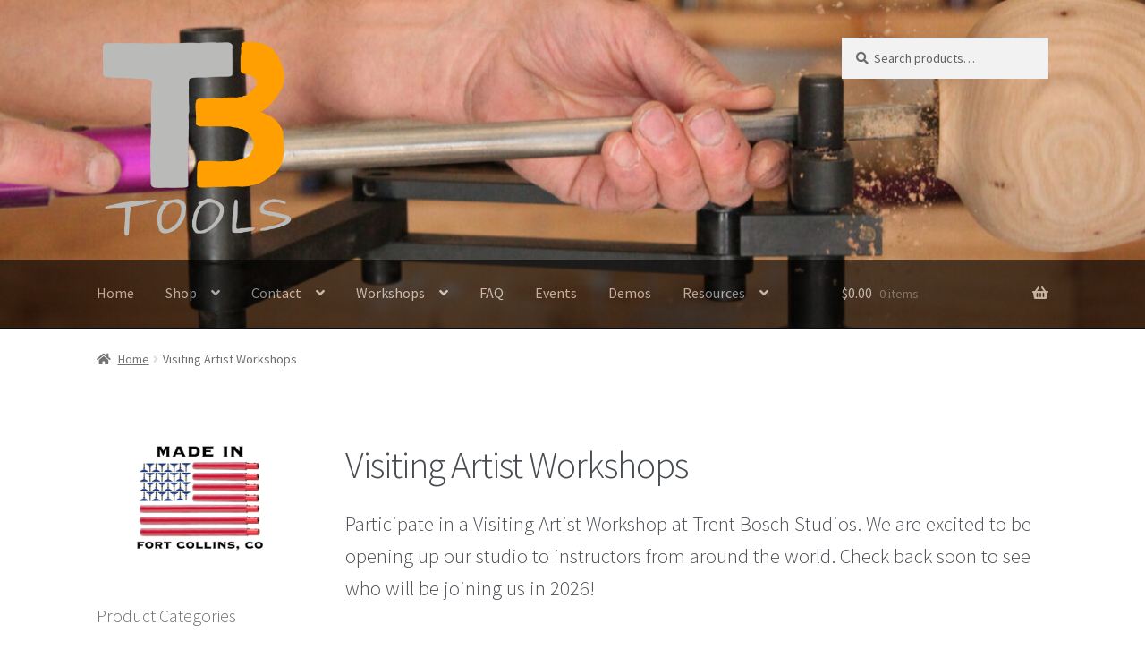

--- FILE ---
content_type: text/html; charset=UTF-8
request_url: https://trentboschtools.com/visiting-artist-workshops/
body_size: 16009
content:
<!doctype html>
<html lang="en">
<head>
<meta charset="UTF-8">
<meta name="viewport" content="width=device-width, initial-scale=1">
<link rel="profile" href="http://gmpg.org/xfn/11">
<link rel="pingback" href="https://trentboschtools.com/xmlrpc.php">

<title>Visiting Artist Workshops &#8211; Trent Bosch Tools</title>
<meta name='robots' content='max-image-preview:large' />
	<style>img:is([sizes="auto" i], [sizes^="auto," i]) { contain-intrinsic-size: 3000px 1500px }</style>
	<!-- This site has installed PayPal for WooCommerce v3.0.35 - https://www.angelleye.com/product/woocommerce-paypal-plugin/ -->

<!-- Google Tag Manager for WordPress by gtm4wp.com -->
<script data-cfasync="false" data-pagespeed-no-defer>
	var gtm4wp_datalayer_name = "dataLayer";
	var dataLayer = dataLayer || [];
</script>
<!-- End Google Tag Manager for WordPress by gtm4wp.com --><link rel='dns-prefetch' href='//js.retainful.com' />
<link rel='dns-prefetch' href='//fonts.googleapis.com' />
<link rel="alternate" type="application/rss+xml" title="Trent Bosch Tools &raquo; Feed" href="https://trentboschtools.com/feed/" />
<link rel="alternate" type="application/rss+xml" title="Trent Bosch Tools &raquo; Comments Feed" href="https://trentboschtools.com/comments/feed/" />
<script>
window._wpemojiSettings = {"baseUrl":"https:\/\/s.w.org\/images\/core\/emoji\/15.0.3\/72x72\/","ext":".png","svgUrl":"https:\/\/s.w.org\/images\/core\/emoji\/15.0.3\/svg\/","svgExt":".svg","source":{"concatemoji":"https:\/\/trentboschtools.com\/wp-includes\/js\/wp-emoji-release.min.js?ver=6.7.4"}};
/*! This file is auto-generated */
!function(i,n){var o,s,e;function c(e){try{var t={supportTests:e,timestamp:(new Date).valueOf()};sessionStorage.setItem(o,JSON.stringify(t))}catch(e){}}function p(e,t,n){e.clearRect(0,0,e.canvas.width,e.canvas.height),e.fillText(t,0,0);var t=new Uint32Array(e.getImageData(0,0,e.canvas.width,e.canvas.height).data),r=(e.clearRect(0,0,e.canvas.width,e.canvas.height),e.fillText(n,0,0),new Uint32Array(e.getImageData(0,0,e.canvas.width,e.canvas.height).data));return t.every(function(e,t){return e===r[t]})}function u(e,t,n){switch(t){case"flag":return n(e,"\ud83c\udff3\ufe0f\u200d\u26a7\ufe0f","\ud83c\udff3\ufe0f\u200b\u26a7\ufe0f")?!1:!n(e,"\ud83c\uddfa\ud83c\uddf3","\ud83c\uddfa\u200b\ud83c\uddf3")&&!n(e,"\ud83c\udff4\udb40\udc67\udb40\udc62\udb40\udc65\udb40\udc6e\udb40\udc67\udb40\udc7f","\ud83c\udff4\u200b\udb40\udc67\u200b\udb40\udc62\u200b\udb40\udc65\u200b\udb40\udc6e\u200b\udb40\udc67\u200b\udb40\udc7f");case"emoji":return!n(e,"\ud83d\udc26\u200d\u2b1b","\ud83d\udc26\u200b\u2b1b")}return!1}function f(e,t,n){var r="undefined"!=typeof WorkerGlobalScope&&self instanceof WorkerGlobalScope?new OffscreenCanvas(300,150):i.createElement("canvas"),a=r.getContext("2d",{willReadFrequently:!0}),o=(a.textBaseline="top",a.font="600 32px Arial",{});return e.forEach(function(e){o[e]=t(a,e,n)}),o}function t(e){var t=i.createElement("script");t.src=e,t.defer=!0,i.head.appendChild(t)}"undefined"!=typeof Promise&&(o="wpEmojiSettingsSupports",s=["flag","emoji"],n.supports={everything:!0,everythingExceptFlag:!0},e=new Promise(function(e){i.addEventListener("DOMContentLoaded",e,{once:!0})}),new Promise(function(t){var n=function(){try{var e=JSON.parse(sessionStorage.getItem(o));if("object"==typeof e&&"number"==typeof e.timestamp&&(new Date).valueOf()<e.timestamp+604800&&"object"==typeof e.supportTests)return e.supportTests}catch(e){}return null}();if(!n){if("undefined"!=typeof Worker&&"undefined"!=typeof OffscreenCanvas&&"undefined"!=typeof URL&&URL.createObjectURL&&"undefined"!=typeof Blob)try{var e="postMessage("+f.toString()+"("+[JSON.stringify(s),u.toString(),p.toString()].join(",")+"));",r=new Blob([e],{type:"text/javascript"}),a=new Worker(URL.createObjectURL(r),{name:"wpTestEmojiSupports"});return void(a.onmessage=function(e){c(n=e.data),a.terminate(),t(n)})}catch(e){}c(n=f(s,u,p))}t(n)}).then(function(e){for(var t in e)n.supports[t]=e[t],n.supports.everything=n.supports.everything&&n.supports[t],"flag"!==t&&(n.supports.everythingExceptFlag=n.supports.everythingExceptFlag&&n.supports[t]);n.supports.everythingExceptFlag=n.supports.everythingExceptFlag&&!n.supports.flag,n.DOMReady=!1,n.readyCallback=function(){n.DOMReady=!0}}).then(function(){return e}).then(function(){var e;n.supports.everything||(n.readyCallback(),(e=n.source||{}).concatemoji?t(e.concatemoji):e.wpemoji&&e.twemoji&&(t(e.twemoji),t(e.wpemoji)))}))}((window,document),window._wpemojiSettings);
</script>
<link rel='stylesheet' id='woocommerce-smart-coupons-available-coupons-block-css' href='https://trentboschtools.com/wp-content/plugins/woocommerce-smart-coupons/blocks/build/style-woocommerce-smart-coupons-available-coupons-block.css?ver=9.22.0' media='all' />
<link rel='stylesheet' id='wp-components-css' href='https://trentboschtools.com/wp-includes/css/dist/components/style.min.css?ver=6.7.4' media='all' />
<link rel='stylesheet' id='woocommerce-smart-coupons-send-coupon-form-block-css' href='https://trentboschtools.com/wp-content/plugins/woocommerce-smart-coupons/blocks/build/style-woocommerce-smart-coupons-send-coupon-form-block.css?ver=9.22.0' media='all' />
<link rel='stylesheet' id='woocommerce-smart-coupons-action-tab-frontend-css' href='https://trentboschtools.com/wp-content/plugins/woocommerce-smart-coupons/blocks/build/style-woocommerce-smart-coupons-action-tab-frontend.css?ver=9.22.0' media='all' />
<style id='wp-emoji-styles-inline-css'>

	img.wp-smiley, img.emoji {
		display: inline !important;
		border: none !important;
		box-shadow: none !important;
		height: 1em !important;
		width: 1em !important;
		margin: 0 0.07em !important;
		vertical-align: -0.1em !important;
		background: none !important;
		padding: 0 !important;
	}
</style>
<link rel='stylesheet' id='wp-block-library-css' href='https://trentboschtools.com/wp-includes/css/dist/block-library/style.min.css?ver=6.7.4' media='all' />
<style id='wp-block-library-theme-inline-css'>
.wp-block-audio :where(figcaption){color:#555;font-size:13px;text-align:center}.is-dark-theme .wp-block-audio :where(figcaption){color:#ffffffa6}.wp-block-audio{margin:0 0 1em}.wp-block-code{border:1px solid #ccc;border-radius:4px;font-family:Menlo,Consolas,monaco,monospace;padding:.8em 1em}.wp-block-embed :where(figcaption){color:#555;font-size:13px;text-align:center}.is-dark-theme .wp-block-embed :where(figcaption){color:#ffffffa6}.wp-block-embed{margin:0 0 1em}.blocks-gallery-caption{color:#555;font-size:13px;text-align:center}.is-dark-theme .blocks-gallery-caption{color:#ffffffa6}:root :where(.wp-block-image figcaption){color:#555;font-size:13px;text-align:center}.is-dark-theme :root :where(.wp-block-image figcaption){color:#ffffffa6}.wp-block-image{margin:0 0 1em}.wp-block-pullquote{border-bottom:4px solid;border-top:4px solid;color:currentColor;margin-bottom:1.75em}.wp-block-pullquote cite,.wp-block-pullquote footer,.wp-block-pullquote__citation{color:currentColor;font-size:.8125em;font-style:normal;text-transform:uppercase}.wp-block-quote{border-left:.25em solid;margin:0 0 1.75em;padding-left:1em}.wp-block-quote cite,.wp-block-quote footer{color:currentColor;font-size:.8125em;font-style:normal;position:relative}.wp-block-quote:where(.has-text-align-right){border-left:none;border-right:.25em solid;padding-left:0;padding-right:1em}.wp-block-quote:where(.has-text-align-center){border:none;padding-left:0}.wp-block-quote.is-large,.wp-block-quote.is-style-large,.wp-block-quote:where(.is-style-plain){border:none}.wp-block-search .wp-block-search__label{font-weight:700}.wp-block-search__button{border:1px solid #ccc;padding:.375em .625em}:where(.wp-block-group.has-background){padding:1.25em 2.375em}.wp-block-separator.has-css-opacity{opacity:.4}.wp-block-separator{border:none;border-bottom:2px solid;margin-left:auto;margin-right:auto}.wp-block-separator.has-alpha-channel-opacity{opacity:1}.wp-block-separator:not(.is-style-wide):not(.is-style-dots){width:100px}.wp-block-separator.has-background:not(.is-style-dots){border-bottom:none;height:1px}.wp-block-separator.has-background:not(.is-style-wide):not(.is-style-dots){height:2px}.wp-block-table{margin:0 0 1em}.wp-block-table td,.wp-block-table th{word-break:normal}.wp-block-table :where(figcaption){color:#555;font-size:13px;text-align:center}.is-dark-theme .wp-block-table :where(figcaption){color:#ffffffa6}.wp-block-video :where(figcaption){color:#555;font-size:13px;text-align:center}.is-dark-theme .wp-block-video :where(figcaption){color:#ffffffa6}.wp-block-video{margin:0 0 1em}:root :where(.wp-block-template-part.has-background){margin-bottom:0;margin-top:0;padding:1.25em 2.375em}
</style>
<link rel='stylesheet' id='storefront-gutenberg-blocks-css' href='https://trentboschtools.com/wp-content/themes/storefront/assets/css/base/gutenberg-blocks.css?ver=3.6.0' media='all' />
<style id='storefront-gutenberg-blocks-inline-css'>

				.wp-block-button__link:not(.has-text-color) {
					color: #333333;
				}

				.wp-block-button__link:not(.has-text-color):hover,
				.wp-block-button__link:not(.has-text-color):focus,
				.wp-block-button__link:not(.has-text-color):active {
					color: #333333;
				}

				.wp-block-button__link:not(.has-background) {
					background-color: #ff9f02;
				}

				.wp-block-button__link:not(.has-background):hover,
				.wp-block-button__link:not(.has-background):focus,
				.wp-block-button__link:not(.has-background):active {
					border-color: #e68600;
					background-color: #e68600;
				}

				.wp-block-quote footer,
				.wp-block-quote cite,
				.wp-block-quote__citation {
					color: #6d6d6d;
				}

				.wp-block-pullquote cite,
				.wp-block-pullquote footer,
				.wp-block-pullquote__citation {
					color: #6d6d6d;
				}

				.wp-block-image figcaption {
					color: #6d6d6d;
				}

				.wp-block-separator.is-style-dots::before {
					color: #484c51;
				}

				.wp-block-file a.wp-block-file__button {
					color: #333333;
					background-color: #ff9f02;
					border-color: #ff9f02;
				}

				.wp-block-file a.wp-block-file__button:hover,
				.wp-block-file a.wp-block-file__button:focus,
				.wp-block-file a.wp-block-file__button:active {
					color: #333333;
					background-color: #e68600;
				}

				.wp-block-code,
				.wp-block-preformatted pre {
					color: #6d6d6d;
				}

				.wp-block-table:not( .has-background ):not( .is-style-stripes ) tbody tr:nth-child(2n) td {
					background-color: #fdfdfd;
				}

				.wp-block-cover .wp-block-cover__inner-container h1:not(.has-text-color),
				.wp-block-cover .wp-block-cover__inner-container h2:not(.has-text-color),
				.wp-block-cover .wp-block-cover__inner-container h3:not(.has-text-color),
				.wp-block-cover .wp-block-cover__inner-container h4:not(.has-text-color),
				.wp-block-cover .wp-block-cover__inner-container h5:not(.has-text-color),
				.wp-block-cover .wp-block-cover__inner-container h6:not(.has-text-color) {
					color: #000000;
				}

				.wc-block-components-price-slider__range-input-progress,
				.rtl .wc-block-components-price-slider__range-input-progress {
					--range-color: #43454b;
				}

				/* Target only IE11 */
				@media all and (-ms-high-contrast: none), (-ms-high-contrast: active) {
					.wc-block-components-price-slider__range-input-progress {
						background: #43454b;
					}
				}

				.wc-block-components-button:not(.is-link) {
					background-color: #333333;
					color: #ffffff;
				}

				.wc-block-components-button:not(.is-link):hover,
				.wc-block-components-button:not(.is-link):focus,
				.wc-block-components-button:not(.is-link):active {
					background-color: #1a1a1a;
					color: #ffffff;
				}

				.wc-block-components-button:not(.is-link):disabled {
					background-color: #333333;
					color: #ffffff;
				}

				.wc-block-cart__submit-container {
					background-color: #ffffff;
				}

				.wc-block-cart__submit-container::before {
					color: rgba(220,220,220,0.5);
				}

				.wc-block-components-order-summary-item__quantity {
					background-color: #ffffff;
					border-color: #6d6d6d;
					box-shadow: 0 0 0 2px #ffffff;
					color: #6d6d6d;
				}
			
</style>
<link rel='stylesheet' id='ivole-frontend-css-css' href='https://trentboschtools.com/wp-content/plugins/customer-reviews-woocommerce/css/frontend.css?ver=5.14.0' media='all' />
<link rel='stylesheet' id='cr-badges-css-css' href='https://trentboschtools.com/wp-content/plugins/customer-reviews-woocommerce/css/badges.css?ver=5.14.0' media='all' />
<style id='classic-theme-styles-inline-css'>
/*! This file is auto-generated */
.wp-block-button__link{color:#fff;background-color:#32373c;border-radius:9999px;box-shadow:none;text-decoration:none;padding:calc(.667em + 2px) calc(1.333em + 2px);font-size:1.125em}.wp-block-file__button{background:#32373c;color:#fff;text-decoration:none}
</style>
<style id='global-styles-inline-css'>
:root{--wp--preset--aspect-ratio--square: 1;--wp--preset--aspect-ratio--4-3: 4/3;--wp--preset--aspect-ratio--3-4: 3/4;--wp--preset--aspect-ratio--3-2: 3/2;--wp--preset--aspect-ratio--2-3: 2/3;--wp--preset--aspect-ratio--16-9: 16/9;--wp--preset--aspect-ratio--9-16: 9/16;--wp--preset--color--black: #000000;--wp--preset--color--cyan-bluish-gray: #abb8c3;--wp--preset--color--white: #ffffff;--wp--preset--color--pale-pink: #f78da7;--wp--preset--color--vivid-red: #cf2e2e;--wp--preset--color--luminous-vivid-orange: #ff6900;--wp--preset--color--luminous-vivid-amber: #fcb900;--wp--preset--color--light-green-cyan: #7bdcb5;--wp--preset--color--vivid-green-cyan: #00d084;--wp--preset--color--pale-cyan-blue: #8ed1fc;--wp--preset--color--vivid-cyan-blue: #0693e3;--wp--preset--color--vivid-purple: #9b51e0;--wp--preset--gradient--vivid-cyan-blue-to-vivid-purple: linear-gradient(135deg,rgba(6,147,227,1) 0%,rgb(155,81,224) 100%);--wp--preset--gradient--light-green-cyan-to-vivid-green-cyan: linear-gradient(135deg,rgb(122,220,180) 0%,rgb(0,208,130) 100%);--wp--preset--gradient--luminous-vivid-amber-to-luminous-vivid-orange: linear-gradient(135deg,rgba(252,185,0,1) 0%,rgba(255,105,0,1) 100%);--wp--preset--gradient--luminous-vivid-orange-to-vivid-red: linear-gradient(135deg,rgba(255,105,0,1) 0%,rgb(207,46,46) 100%);--wp--preset--gradient--very-light-gray-to-cyan-bluish-gray: linear-gradient(135deg,rgb(238,238,238) 0%,rgb(169,184,195) 100%);--wp--preset--gradient--cool-to-warm-spectrum: linear-gradient(135deg,rgb(74,234,220) 0%,rgb(151,120,209) 20%,rgb(207,42,186) 40%,rgb(238,44,130) 60%,rgb(251,105,98) 80%,rgb(254,248,76) 100%);--wp--preset--gradient--blush-light-purple: linear-gradient(135deg,rgb(255,206,236) 0%,rgb(152,150,240) 100%);--wp--preset--gradient--blush-bordeaux: linear-gradient(135deg,rgb(254,205,165) 0%,rgb(254,45,45) 50%,rgb(107,0,62) 100%);--wp--preset--gradient--luminous-dusk: linear-gradient(135deg,rgb(255,203,112) 0%,rgb(199,81,192) 50%,rgb(65,88,208) 100%);--wp--preset--gradient--pale-ocean: linear-gradient(135deg,rgb(255,245,203) 0%,rgb(182,227,212) 50%,rgb(51,167,181) 100%);--wp--preset--gradient--electric-grass: linear-gradient(135deg,rgb(202,248,128) 0%,rgb(113,206,126) 100%);--wp--preset--gradient--midnight: linear-gradient(135deg,rgb(2,3,129) 0%,rgb(40,116,252) 100%);--wp--preset--font-size--small: 14px;--wp--preset--font-size--medium: 23px;--wp--preset--font-size--large: 26px;--wp--preset--font-size--x-large: 42px;--wp--preset--font-size--normal: 16px;--wp--preset--font-size--huge: 37px;--wp--preset--spacing--20: 0.44rem;--wp--preset--spacing--30: 0.67rem;--wp--preset--spacing--40: 1rem;--wp--preset--spacing--50: 1.5rem;--wp--preset--spacing--60: 2.25rem;--wp--preset--spacing--70: 3.38rem;--wp--preset--spacing--80: 5.06rem;--wp--preset--shadow--natural: 6px 6px 9px rgba(0, 0, 0, 0.2);--wp--preset--shadow--deep: 12px 12px 50px rgba(0, 0, 0, 0.4);--wp--preset--shadow--sharp: 6px 6px 0px rgba(0, 0, 0, 0.2);--wp--preset--shadow--outlined: 6px 6px 0px -3px rgba(255, 255, 255, 1), 6px 6px rgba(0, 0, 0, 1);--wp--preset--shadow--crisp: 6px 6px 0px rgba(0, 0, 0, 1);}:where(.is-layout-flex){gap: 0.5em;}:where(.is-layout-grid){gap: 0.5em;}body .is-layout-flex{display: flex;}.is-layout-flex{flex-wrap: wrap;align-items: center;}.is-layout-flex > :is(*, div){margin: 0;}body .is-layout-grid{display: grid;}.is-layout-grid > :is(*, div){margin: 0;}:where(.wp-block-columns.is-layout-flex){gap: 2em;}:where(.wp-block-columns.is-layout-grid){gap: 2em;}:where(.wp-block-post-template.is-layout-flex){gap: 1.25em;}:where(.wp-block-post-template.is-layout-grid){gap: 1.25em;}.has-black-color{color: var(--wp--preset--color--black) !important;}.has-cyan-bluish-gray-color{color: var(--wp--preset--color--cyan-bluish-gray) !important;}.has-white-color{color: var(--wp--preset--color--white) !important;}.has-pale-pink-color{color: var(--wp--preset--color--pale-pink) !important;}.has-vivid-red-color{color: var(--wp--preset--color--vivid-red) !important;}.has-luminous-vivid-orange-color{color: var(--wp--preset--color--luminous-vivid-orange) !important;}.has-luminous-vivid-amber-color{color: var(--wp--preset--color--luminous-vivid-amber) !important;}.has-light-green-cyan-color{color: var(--wp--preset--color--light-green-cyan) !important;}.has-vivid-green-cyan-color{color: var(--wp--preset--color--vivid-green-cyan) !important;}.has-pale-cyan-blue-color{color: var(--wp--preset--color--pale-cyan-blue) !important;}.has-vivid-cyan-blue-color{color: var(--wp--preset--color--vivid-cyan-blue) !important;}.has-vivid-purple-color{color: var(--wp--preset--color--vivid-purple) !important;}.has-black-background-color{background-color: var(--wp--preset--color--black) !important;}.has-cyan-bluish-gray-background-color{background-color: var(--wp--preset--color--cyan-bluish-gray) !important;}.has-white-background-color{background-color: var(--wp--preset--color--white) !important;}.has-pale-pink-background-color{background-color: var(--wp--preset--color--pale-pink) !important;}.has-vivid-red-background-color{background-color: var(--wp--preset--color--vivid-red) !important;}.has-luminous-vivid-orange-background-color{background-color: var(--wp--preset--color--luminous-vivid-orange) !important;}.has-luminous-vivid-amber-background-color{background-color: var(--wp--preset--color--luminous-vivid-amber) !important;}.has-light-green-cyan-background-color{background-color: var(--wp--preset--color--light-green-cyan) !important;}.has-vivid-green-cyan-background-color{background-color: var(--wp--preset--color--vivid-green-cyan) !important;}.has-pale-cyan-blue-background-color{background-color: var(--wp--preset--color--pale-cyan-blue) !important;}.has-vivid-cyan-blue-background-color{background-color: var(--wp--preset--color--vivid-cyan-blue) !important;}.has-vivid-purple-background-color{background-color: var(--wp--preset--color--vivid-purple) !important;}.has-black-border-color{border-color: var(--wp--preset--color--black) !important;}.has-cyan-bluish-gray-border-color{border-color: var(--wp--preset--color--cyan-bluish-gray) !important;}.has-white-border-color{border-color: var(--wp--preset--color--white) !important;}.has-pale-pink-border-color{border-color: var(--wp--preset--color--pale-pink) !important;}.has-vivid-red-border-color{border-color: var(--wp--preset--color--vivid-red) !important;}.has-luminous-vivid-orange-border-color{border-color: var(--wp--preset--color--luminous-vivid-orange) !important;}.has-luminous-vivid-amber-border-color{border-color: var(--wp--preset--color--luminous-vivid-amber) !important;}.has-light-green-cyan-border-color{border-color: var(--wp--preset--color--light-green-cyan) !important;}.has-vivid-green-cyan-border-color{border-color: var(--wp--preset--color--vivid-green-cyan) !important;}.has-pale-cyan-blue-border-color{border-color: var(--wp--preset--color--pale-cyan-blue) !important;}.has-vivid-cyan-blue-border-color{border-color: var(--wp--preset--color--vivid-cyan-blue) !important;}.has-vivid-purple-border-color{border-color: var(--wp--preset--color--vivid-purple) !important;}.has-vivid-cyan-blue-to-vivid-purple-gradient-background{background: var(--wp--preset--gradient--vivid-cyan-blue-to-vivid-purple) !important;}.has-light-green-cyan-to-vivid-green-cyan-gradient-background{background: var(--wp--preset--gradient--light-green-cyan-to-vivid-green-cyan) !important;}.has-luminous-vivid-amber-to-luminous-vivid-orange-gradient-background{background: var(--wp--preset--gradient--luminous-vivid-amber-to-luminous-vivid-orange) !important;}.has-luminous-vivid-orange-to-vivid-red-gradient-background{background: var(--wp--preset--gradient--luminous-vivid-orange-to-vivid-red) !important;}.has-very-light-gray-to-cyan-bluish-gray-gradient-background{background: var(--wp--preset--gradient--very-light-gray-to-cyan-bluish-gray) !important;}.has-cool-to-warm-spectrum-gradient-background{background: var(--wp--preset--gradient--cool-to-warm-spectrum) !important;}.has-blush-light-purple-gradient-background{background: var(--wp--preset--gradient--blush-light-purple) !important;}.has-blush-bordeaux-gradient-background{background: var(--wp--preset--gradient--blush-bordeaux) !important;}.has-luminous-dusk-gradient-background{background: var(--wp--preset--gradient--luminous-dusk) !important;}.has-pale-ocean-gradient-background{background: var(--wp--preset--gradient--pale-ocean) !important;}.has-electric-grass-gradient-background{background: var(--wp--preset--gradient--electric-grass) !important;}.has-midnight-gradient-background{background: var(--wp--preset--gradient--midnight) !important;}.has-small-font-size{font-size: var(--wp--preset--font-size--small) !important;}.has-medium-font-size{font-size: var(--wp--preset--font-size--medium) !important;}.has-large-font-size{font-size: var(--wp--preset--font-size--large) !important;}.has-x-large-font-size{font-size: var(--wp--preset--font-size--x-large) !important;}
:where(.wp-block-post-template.is-layout-flex){gap: 1.25em;}:where(.wp-block-post-template.is-layout-grid){gap: 1.25em;}
:where(.wp-block-columns.is-layout-flex){gap: 2em;}:where(.wp-block-columns.is-layout-grid){gap: 2em;}
:root :where(.wp-block-pullquote){font-size: 1.5em;line-height: 1.6;}
</style>
<link rel='stylesheet' id='owl.carousel.style-css' href='https://trentboschtools.com/wp-content/plugins/woocommerce-products-carousel-all-in-one/owl.carousel/assets/owl.carousel.css?ver=6.7.4' media='all' />
<style id='woocommerce-inline-inline-css'>
.woocommerce form .form-row .required { visibility: visible; }
</style>
<link rel='stylesheet' id='angelleye_ppcp-css' href='https://trentboschtools.com/wp-content/plugins/paypal-for-woocommerce/ppcp-gateway/css/wc-gateway-ppcp-angelleye-public.css?ver=3.0.35' media='all' />
<link rel='stylesheet' id='brands-styles-css' href='https://trentboschtools.com/wp-content/plugins/woocommerce/assets/css/brands.css?ver=10.3.0' media='all' />
<link rel='stylesheet' id='storefront-style-css' href='https://trentboschtools.com/wp-content/themes/storefront/style.css?ver=3.6.0' media='all' />
<style id='storefront-style-inline-css'>

			.main-navigation ul li a,
			.site-title a,
			ul.menu li a,
			.site-branding h1 a,
			button.menu-toggle,
			button.menu-toggle:hover,
			.handheld-navigation .dropdown-toggle {
				color: #d5d9db;
			}

			button.menu-toggle,
			button.menu-toggle:hover {
				border-color: #d5d9db;
			}

			.main-navigation ul li a:hover,
			.main-navigation ul li:hover > a,
			.site-title a:hover,
			.site-header ul.menu li.current-menu-item > a {
				color: #ffffff;
			}

			table:not( .has-background ) th {
				background-color: #f8f8f8;
			}

			table:not( .has-background ) tbody td {
				background-color: #fdfdfd;
			}

			table:not( .has-background ) tbody tr:nth-child(2n) td,
			fieldset,
			fieldset legend {
				background-color: #fbfbfb;
			}

			.site-header,
			.secondary-navigation ul ul,
			.main-navigation ul.menu > li.menu-item-has-children:after,
			.secondary-navigation ul.menu ul,
			.storefront-handheld-footer-bar,
			.storefront-handheld-footer-bar ul li > a,
			.storefront-handheld-footer-bar ul li.search .site-search,
			button.menu-toggle,
			button.menu-toggle:hover {
				background-color: #1b1a21;
			}

			p.site-description,
			.site-header,
			.storefront-handheld-footer-bar {
				color: #9aa0a7;
			}

			button.menu-toggle:after,
			button.menu-toggle:before,
			button.menu-toggle span:before {
				background-color: #d5d9db;
			}

			h1, h2, h3, h4, h5, h6, .wc-block-grid__product-title {
				color: #484c51;
			}

			.widget h1 {
				border-bottom-color: #484c51;
			}

			body,
			.secondary-navigation a {
				color: #6d6d6d;
			}

			.widget-area .widget a,
			.hentry .entry-header .posted-on a,
			.hentry .entry-header .post-author a,
			.hentry .entry-header .post-comments a,
			.hentry .entry-header .byline a {
				color: #727272;
			}

			a {
				color: #43454b;
			}

			a:focus,
			button:focus,
			.button.alt:focus,
			input:focus,
			textarea:focus,
			input[type="button"]:focus,
			input[type="reset"]:focus,
			input[type="submit"]:focus,
			input[type="email"]:focus,
			input[type="tel"]:focus,
			input[type="url"]:focus,
			input[type="password"]:focus,
			input[type="search"]:focus {
				outline-color: #43454b;
			}

			button, input[type="button"], input[type="reset"], input[type="submit"], .button, .widget a.button {
				background-color: #ff9f02;
				border-color: #ff9f02;
				color: #333333;
			}

			button:hover, input[type="button"]:hover, input[type="reset"]:hover, input[type="submit"]:hover, .button:hover, .widget a.button:hover {
				background-color: #e68600;
				border-color: #e68600;
				color: #333333;
			}

			button.alt, input[type="button"].alt, input[type="reset"].alt, input[type="submit"].alt, .button.alt, .widget-area .widget a.button.alt {
				background-color: #333333;
				border-color: #333333;
				color: #ffffff;
			}

			button.alt:hover, input[type="button"].alt:hover, input[type="reset"].alt:hover, input[type="submit"].alt:hover, .button.alt:hover, .widget-area .widget a.button.alt:hover {
				background-color: #1a1a1a;
				border-color: #1a1a1a;
				color: #ffffff;
			}

			.pagination .page-numbers li .page-numbers.current {
				background-color: #e6e6e6;
				color: #636363;
			}

			#comments .comment-list .comment-content .comment-text {
				background-color: #f8f8f8;
			}

			.site-footer {
				background-color: #dbdbdb;
				color: #333333;
			}

			.site-footer a:not(.button):not(.components-button) {
				color: #333333;
			}

			.site-footer .storefront-handheld-footer-bar a:not(.button):not(.components-button) {
				color: #d5d9db;
			}

			.site-footer h1, .site-footer h2, .site-footer h3, .site-footer h4, .site-footer h5, .site-footer h6, .site-footer .widget .widget-title, .site-footer .widget .widgettitle {
				color: #333333;
			}

			.page-template-template-homepage.has-post-thumbnail .type-page.has-post-thumbnail .entry-title {
				color: #000000;
			}

			.page-template-template-homepage.has-post-thumbnail .type-page.has-post-thumbnail .entry-content {
				color: #000000;
			}

			@media screen and ( min-width: 768px ) {
				.secondary-navigation ul.menu a:hover {
					color: #b3b9c0;
				}

				.secondary-navigation ul.menu a {
					color: #9aa0a7;
				}

				.main-navigation ul.menu ul.sub-menu,
				.main-navigation ul.nav-menu ul.children {
					background-color: #0c0b12;
				}

				.site-header {
					border-bottom-color: #0c0b12;
				}
			}
</style>
<link rel='stylesheet' id='storefront-icons-css' href='https://trentboschtools.com/wp-content/themes/storefront/assets/css/base/icons.css?ver=3.6.0' media='all' />
<link rel='stylesheet' id='storefront-fonts-css' href='https://fonts.googleapis.com/css?family=Source+Sans+Pro%3A400%2C300%2C300italic%2C400italic%2C600%2C700%2C900&#038;subset=latin%2Clatin-ext&#038;ver=3.6.0' media='all' />
<link rel='stylesheet' id='flexible-shipping-free-shipping-css' href='https://trentboschtools.com/wp-content/plugins/flexible-shipping/assets/dist/css/free-shipping.css?ver=5.1.2.2' media='all' />
<style id='akismet-widget-style-inline-css'>

			.a-stats {
				--akismet-color-mid-green: #357b49;
				--akismet-color-white: #fff;
				--akismet-color-light-grey: #f6f7f7;

				max-width: 350px;
				width: auto;
			}

			.a-stats * {
				all: unset;
				box-sizing: border-box;
			}

			.a-stats strong {
				font-weight: 600;
			}

			.a-stats a.a-stats__link,
			.a-stats a.a-stats__link:visited,
			.a-stats a.a-stats__link:active {
				background: var(--akismet-color-mid-green);
				border: none;
				box-shadow: none;
				border-radius: 8px;
				color: var(--akismet-color-white);
				cursor: pointer;
				display: block;
				font-family: -apple-system, BlinkMacSystemFont, 'Segoe UI', 'Roboto', 'Oxygen-Sans', 'Ubuntu', 'Cantarell', 'Helvetica Neue', sans-serif;
				font-weight: 500;
				padding: 12px;
				text-align: center;
				text-decoration: none;
				transition: all 0.2s ease;
			}

			/* Extra specificity to deal with TwentyTwentyOne focus style */
			.widget .a-stats a.a-stats__link:focus {
				background: var(--akismet-color-mid-green);
				color: var(--akismet-color-white);
				text-decoration: none;
			}

			.a-stats a.a-stats__link:hover {
				filter: brightness(110%);
				box-shadow: 0 4px 12px rgba(0, 0, 0, 0.06), 0 0 2px rgba(0, 0, 0, 0.16);
			}

			.a-stats .count {
				color: var(--akismet-color-white);
				display: block;
				font-size: 1.5em;
				line-height: 1.4;
				padding: 0 13px;
				white-space: nowrap;
			}
		
</style>
<link rel='stylesheet' id='storefront-woocommerce-style-css' href='https://trentboschtools.com/wp-content/themes/storefront/assets/css/woocommerce/woocommerce.css?ver=3.6.0' media='all' />
<style id='storefront-woocommerce-style-inline-css'>
@font-face {
				font-family: star;
				src: url(https://trentboschtools.com/wp-content/plugins/woocommerce/assets/fonts//star.eot);
				src:
					url(https://trentboschtools.com/wp-content/plugins/woocommerce/assets/fonts//star.eot?#iefix) format("embedded-opentype"),
					url(https://trentboschtools.com/wp-content/plugins/woocommerce/assets/fonts//star.woff) format("woff"),
					url(https://trentboschtools.com/wp-content/plugins/woocommerce/assets/fonts//star.ttf) format("truetype"),
					url(https://trentboschtools.com/wp-content/plugins/woocommerce/assets/fonts//star.svg#star) format("svg");
				font-weight: 400;
				font-style: normal;
			}
			@font-face {
				font-family: WooCommerce;
				src: url(https://trentboschtools.com/wp-content/plugins/woocommerce/assets/fonts//WooCommerce.eot);
				src:
					url(https://trentboschtools.com/wp-content/plugins/woocommerce/assets/fonts//WooCommerce.eot?#iefix) format("embedded-opentype"),
					url(https://trentboschtools.com/wp-content/plugins/woocommerce/assets/fonts//WooCommerce.woff) format("woff"),
					url(https://trentboschtools.com/wp-content/plugins/woocommerce/assets/fonts//WooCommerce.ttf) format("truetype"),
					url(https://trentboschtools.com/wp-content/plugins/woocommerce/assets/fonts//WooCommerce.svg#WooCommerce) format("svg");
				font-weight: 400;
				font-style: normal;
			}

			a.cart-contents,
			.site-header-cart .widget_shopping_cart a {
				color: #d5d9db;
			}

			a.cart-contents:hover,
			.site-header-cart .widget_shopping_cart a:hover,
			.site-header-cart:hover > li > a {
				color: #ffffff;
			}

			table.cart td.product-remove,
			table.cart td.actions {
				border-top-color: #ffffff;
			}

			.storefront-handheld-footer-bar ul li.cart .count {
				background-color: #d5d9db;
				color: #1b1a21;
				border-color: #1b1a21;
			}

			.woocommerce-tabs ul.tabs li.active a,
			ul.products li.product .price,
			.onsale,
			.wc-block-grid__product-onsale,
			.widget_search form:before,
			.widget_product_search form:before {
				color: #6d6d6d;
			}

			.woocommerce-breadcrumb a,
			a.woocommerce-review-link,
			.product_meta a {
				color: #727272;
			}

			.wc-block-grid__product-onsale,
			.onsale {
				border-color: #6d6d6d;
			}

			.star-rating span:before,
			.quantity .plus, .quantity .minus,
			p.stars a:hover:after,
			p.stars a:after,
			.star-rating span:before,
			#payment .payment_methods li input[type=radio]:first-child:checked+label:before {
				color: #43454b;
			}

			.widget_price_filter .ui-slider .ui-slider-range,
			.widget_price_filter .ui-slider .ui-slider-handle {
				background-color: #43454b;
			}

			.order_details {
				background-color: #f8f8f8;
			}

			.order_details > li {
				border-bottom: 1px dotted #e3e3e3;
			}

			.order_details:before,
			.order_details:after {
				background: -webkit-linear-gradient(transparent 0,transparent 0),-webkit-linear-gradient(135deg,#f8f8f8 33.33%,transparent 33.33%),-webkit-linear-gradient(45deg,#f8f8f8 33.33%,transparent 33.33%)
			}

			#order_review {
				background-color: #ffffff;
			}

			#payment .payment_methods > li .payment_box,
			#payment .place-order {
				background-color: #fafafa;
			}

			#payment .payment_methods > li:not(.woocommerce-notice) {
				background-color: #f5f5f5;
			}

			#payment .payment_methods > li:not(.woocommerce-notice):hover {
				background-color: #f0f0f0;
			}

			.woocommerce-pagination .page-numbers li .page-numbers.current {
				background-color: #e6e6e6;
				color: #636363;
			}

			.wc-block-grid__product-onsale,
			.onsale,
			.woocommerce-pagination .page-numbers li .page-numbers:not(.current) {
				color: #6d6d6d;
			}

			p.stars a:before,
			p.stars a:hover~a:before,
			p.stars.selected a.active~a:before {
				color: #6d6d6d;
			}

			p.stars.selected a.active:before,
			p.stars:hover a:before,
			p.stars.selected a:not(.active):before,
			p.stars.selected a.active:before {
				color: #43454b;
			}

			.single-product div.product .woocommerce-product-gallery .woocommerce-product-gallery__trigger {
				background-color: #ff9f02;
				color: #333333;
			}

			.single-product div.product .woocommerce-product-gallery .woocommerce-product-gallery__trigger:hover {
				background-color: #e68600;
				border-color: #e68600;
				color: #333333;
			}

			.button.added_to_cart:focus,
			.button.wc-forward:focus {
				outline-color: #43454b;
			}

			.added_to_cart,
			.site-header-cart .widget_shopping_cart a.button,
			.wc-block-grid__products .wc-block-grid__product .wp-block-button__link {
				background-color: #ff9f02;
				border-color: #ff9f02;
				color: #333333;
			}

			.added_to_cart:hover,
			.site-header-cart .widget_shopping_cart a.button:hover,
			.wc-block-grid__products .wc-block-grid__product .wp-block-button__link:hover {
				background-color: #e68600;
				border-color: #e68600;
				color: #333333;
			}

			.added_to_cart.alt, .added_to_cart, .widget a.button.checkout {
				background-color: #333333;
				border-color: #333333;
				color: #ffffff;
			}

			.added_to_cart.alt:hover, .added_to_cart:hover, .widget a.button.checkout:hover {
				background-color: #1a1a1a;
				border-color: #1a1a1a;
				color: #ffffff;
			}

			.button.loading {
				color: #ff9f02;
			}

			.button.loading:hover {
				background-color: #ff9f02;
			}

			.button.loading:after {
				color: #333333;
			}

			@media screen and ( min-width: 768px ) {
				.site-header-cart .widget_shopping_cart,
				.site-header .product_list_widget li .quantity {
					color: #9aa0a7;
				}

				.site-header-cart .widget_shopping_cart .buttons,
				.site-header-cart .widget_shopping_cart .total {
					background-color: #111017;
				}

				.site-header-cart .widget_shopping_cart {
					background-color: #0c0b12;
				}
			}
				.storefront-product-pagination a {
					color: #6d6d6d;
					background-color: #ffffff;
				}
				.storefront-sticky-add-to-cart {
					color: #6d6d6d;
					background-color: #ffffff;
				}

				.storefront-sticky-add-to-cart a:not(.button) {
					color: #d5d9db;
				}

				.coupon-container {
					background-color: #ff9f02 !important;
				}

				.coupon-content {
					border-color: #333333 !important;
					color: #333333;
				}

				.sd-buttons-transparent.woocommerce .coupon-content,
				.sd-buttons-transparent.woocommerce-page .coupon-content {
					border-color: #ff9f02 !important;
				}
</style>
<link rel='stylesheet' id='storefront-woocommerce-brands-style-css' href='https://trentboschtools.com/wp-content/themes/storefront/assets/css/woocommerce/extensions/brands.css?ver=3.6.0' media='all' />
<link rel='stylesheet' id='storefront-woocommerce-smart-coupons-style-css' href='https://trentboschtools.com/wp-content/themes/storefront/assets/css/woocommerce/extensions/smart-coupons.css?ver=3.6.0' media='all' />
<link rel='stylesheet' id='angelleye-cc-ui-css' href='https://trentboschtools.com/wp-content/plugins/paypal-for-woocommerce/assets/css/angelleye-cc-ui.css?ver=3.0.35' media='all' />
<link rel='stylesheet' id='__EPYT__style-css' href='https://trentboschtools.com/wp-content/plugins/youtube-embed-plus/styles/ytprefs.min.css?ver=14.1.6.1' media='all' />
<style id='__EPYT__style-inline-css'>

                .epyt-gallery-thumb {
                        width: 25%;
                }
                
</style>
<link rel='stylesheet' id='cuw_template-css' href='https://trentboschtools.com/wp-content/plugins/checkout-upsell-and-order-bumps/assets/css/template.css?ver=2.2.2' media='all' />
<link rel='stylesheet' id='cuw_frontend-css' href='https://trentboschtools.com/wp-content/plugins/checkout-upsell-and-order-bumps/assets/css/frontend.css?ver=2.2.2' media='all' />
<script src="https://trentboschtools.com/wp-includes/js/jquery/jquery.min.js?ver=3.7.1" id="jquery-core-js"></script>
<script src="https://trentboschtools.com/wp-includes/js/jquery/jquery-migrate.min.js?ver=3.4.1" id="jquery-migrate-js"></script>
<script src="https://trentboschtools.com/wp-content/plugins/woocommerce/assets/js/jquery-blockui/jquery.blockUI.min.js?ver=2.7.0-wc.10.3.0" id="wc-jquery-blockui-js" defer data-wp-strategy="defer"></script>
<script id="wc-add-to-cart-js-extra">
var wc_add_to_cart_params = {"ajax_url":"\/wp-admin\/admin-ajax.php","wc_ajax_url":"\/?wc-ajax=%%endpoint%%","i18n_view_cart":"View cart","cart_url":"https:\/\/trentboschtools.com\/cart\/","is_cart":"","cart_redirect_after_add":"no"};
</script>
<script src="https://trentboschtools.com/wp-content/plugins/woocommerce/assets/js/frontend/add-to-cart.min.js?ver=10.3.0" id="wc-add-to-cart-js" defer data-wp-strategy="defer"></script>
<script src="https://trentboschtools.com/wp-content/plugins/woocommerce/assets/js/js-cookie/js.cookie.min.js?ver=2.1.4-wc.10.3.0" id="wc-js-cookie-js" defer data-wp-strategy="defer"></script>
<script id="woocommerce-js-extra">
var woocommerce_params = {"ajax_url":"\/wp-admin\/admin-ajax.php","wc_ajax_url":"\/?wc-ajax=%%endpoint%%","i18n_password_show":"Show password","i18n_password_hide":"Hide password"};
</script>
<script src="https://trentboschtools.com/wp-content/plugins/woocommerce/assets/js/frontend/woocommerce.min.js?ver=10.3.0" id="woocommerce-js" defer data-wp-strategy="defer"></script>
<script id="wc-cart-fragments-js-extra">
var wc_cart_fragments_params = {"ajax_url":"\/wp-admin\/admin-ajax.php","wc_ajax_url":"\/?wc-ajax=%%endpoint%%","cart_hash_key":"wc_cart_hash_98253095c2387fa091f6c132a00b675f","fragment_name":"wc_fragments_98253095c2387fa091f6c132a00b675f","request_timeout":"5000"};
</script>
<script src="https://trentboschtools.com/wp-content/plugins/woocommerce/assets/js/frontend/cart-fragments.min.js?ver=10.3.0" id="wc-cart-fragments-js" defer data-wp-strategy="defer"></script>
<script id="rnoc_track-user-cart-js-extra">
var retainful_cart_data = {"ajax_url":"https:\/\/trentboschtools.com\/wp-admin\/admin-ajax.php","jquery_url":"https:\/\/trentboschtools.com\/wp-includes\/js\/jquery\/jquery.js","ip":"3.139.84.207","version":"2.6.18","public_key":"3a78f875-dc09-4f06-a486-f1c7cbef747e","api_url":"https:\/\/api.retainful.com\/v1\/woocommerce\/webhooks\/checkout","tracking_element_selector":"retainful-abandoned-cart-data","cart_tracking_engine":"js"};
</script>
<script src='https://js.retainful.com/woocommerce/v2/retainful.js?ver=2.6.18' id='rnoc_track-user-cart-js' data-cfasync='false' defer></script><script id="__ytprefs__-js-extra">
var _EPYT_ = {"ajaxurl":"https:\/\/trentboschtools.com\/wp-admin\/admin-ajax.php","security":"5c33edbe9a","gallery_scrolloffset":"20","eppathtoscripts":"https:\/\/trentboschtools.com\/wp-content\/plugins\/youtube-embed-plus\/scripts\/","eppath":"https:\/\/trentboschtools.com\/wp-content\/plugins\/youtube-embed-plus\/","epresponsiveselector":"[\"iframe.__youtube_prefs_widget__\"]","epdovol":"1","version":"14.1.6.1","evselector":"iframe.__youtube_prefs__[src], iframe[src*=\"youtube.com\/embed\/\"], iframe[src*=\"youtube-nocookie.com\/embed\/\"]","ajax_compat":"","maxres_facade":"eager","ytapi_load":"light","pause_others":"","stopMobileBuffer":"1","facade_mode":"","not_live_on_channel":"","vi_active":"","vi_js_posttypes":[]};
</script>
<script src="https://trentboschtools.com/wp-content/plugins/youtube-embed-plus/scripts/ytprefs.min.js?ver=14.1.6.1" id="__ytprefs__-js"></script>
<link rel="https://api.w.org/" href="https://trentboschtools.com/wp-json/" /><link rel="alternate" title="JSON" type="application/json" href="https://trentboschtools.com/wp-json/wp/v2/pages/30370" /><link rel="EditURI" type="application/rsd+xml" title="RSD" href="https://trentboschtools.com/xmlrpc.php?rsd" />
<meta name="generator" content="WordPress 6.7.4" />
<meta name="generator" content="WooCommerce 10.3.0" />
<link rel="canonical" href="https://trentboschtools.com/visiting-artist-workshops/" />
<link rel='shortlink' href='https://trentboschtools.com/?p=30370' />
<link rel="alternate" title="oEmbed (JSON)" type="application/json+oembed" href="https://trentboschtools.com/wp-json/oembed/1.0/embed?url=https%3A%2F%2Ftrentboschtools.com%2Fvisiting-artist-workshops%2F" />
<link rel="alternate" title="oEmbed (XML)" type="text/xml+oembed" href="https://trentboschtools.com/wp-json/oembed/1.0/embed?url=https%3A%2F%2Ftrentboschtools.com%2Fvisiting-artist-workshops%2F&#038;format=xml" />
<script>  var el_i13_login_captcha=null; var el_i13_register_captcha=null; </script><script>var woocommerce_products_carousel_all_in_one_url="https://trentboschtools.com/wp-content/plugins/woocommerce-products-carousel-all-in-one/";</script>
<!-- Google Tag Manager for WordPress by gtm4wp.com -->
<!-- GTM Container placement set to manual -->
<script data-cfasync="false" data-pagespeed-no-defer type="text/javascript">
	var dataLayer_content = {"pagePostType":"page","pagePostType2":"single-page","pagePostAuthor":"trentbosch"};
	dataLayer.push( dataLayer_content );
</script>
<script data-cfasync="false">
(function(w,d,s,l,i){w[l]=w[l]||[];w[l].push({'gtm.start':
new Date().getTime(),event:'gtm.js'});var f=d.getElementsByTagName(s)[0],
j=d.createElement(s),dl=l!='dataLayer'?'&l='+l:'';j.async=true;j.src=
'//www.googletagmanager.com/gtm.'+'js?id='+i+dl;f.parentNode.insertBefore(j,f);
})(window,document,'script','dataLayer','GTM-NWBKF7B');
</script>
<!-- End Google Tag Manager -->
<!-- End Google Tag Manager for WordPress by gtm4wp.com --><!-- Google site verification - Google Listings & Ads -->
<meta name="google-site-verification" content="0seFBuY09WMqey4vMe6yb4V6PDBKQwiQjqKcsGjvsrY" />
	<noscript><style>.woocommerce-product-gallery{ opacity: 1 !important; }</style></noscript>
	<link rel="icon" href="https://trentboschtools.com/wp-content/uploads/2023/04/cropped-cropped-UpdatedLogoMedGray-32x32.png" sizes="32x32" />
<link rel="icon" href="https://trentboschtools.com/wp-content/uploads/2023/04/cropped-cropped-UpdatedLogoMedGray-192x192.png" sizes="192x192" />
<link rel="apple-touch-icon" href="https://trentboschtools.com/wp-content/uploads/2023/04/cropped-cropped-UpdatedLogoMedGray-180x180.png" />
<meta name="msapplication-TileImage" content="https://trentboschtools.com/wp-content/uploads/2023/04/cropped-cropped-UpdatedLogoMedGray-270x270.png" />
		<style id="wp-custom-css">
			/*
You can add your own CSS here.

Click the help icon above to learn more.
*/

.storefront-primary-navigation{
    background: black;
	opacity: 0.6;
}		</style>
		</head>

<body class="page-template-default page page-id-30370 wp-custom-logo wp-embed-responsive theme-storefront woocommerce-no-js storefront-align-wide left-sidebar woocommerce-active">


<!-- GTM Container placement set to manual -->
<!-- Google Tag Manager (noscript) -->
				<noscript><iframe src="https://www.googletagmanager.com/ns.html?id=GTM-NWBKF7B" height="0" width="0" style="display:none;visibility:hidden" aria-hidden="true"></iframe></noscript>
<!-- End Google Tag Manager (noscript) -->

<div id="page" class="hfeed site">
	
	<header id="masthead" class="site-header" role="banner" style="background-image: url(https://trentboschtools.com/wp-content/uploads/2022/12/cropped-websiteheader3-scaled-1.jpg); ">

		<div class="col-full">		<a class="skip-link screen-reader-text" href="#site-navigation">Skip to navigation</a>
		<a class="skip-link screen-reader-text" href="#content">Skip to content</a>
				<div class="site-branding">
			<a href="https://trentboschtools.com/" class="custom-logo-link" rel="home"><img width="5000" height="4893" src="https://trentboschtools.com/wp-content/uploads/2023/04/cropped-UpdatedLogoMedGray.png" class="custom-logo" alt="Trent Bosch Tools" decoding="async" fetchpriority="high" srcset="https://trentboschtools.com/wp-content/uploads/2023/04/cropped-UpdatedLogoMedGray.png 5000w, https://trentboschtools.com/wp-content/uploads/2023/04/cropped-UpdatedLogoMedGray-300x294.png 300w, https://trentboschtools.com/wp-content/uploads/2023/04/cropped-UpdatedLogoMedGray-1024x1002.png 1024w, https://trentboschtools.com/wp-content/uploads/2023/04/cropped-UpdatedLogoMedGray-768x752.png 768w, https://trentboschtools.com/wp-content/uploads/2023/04/cropped-UpdatedLogoMedGray-1536x1503.png 1536w, https://trentboschtools.com/wp-content/uploads/2023/04/cropped-UpdatedLogoMedGray-2048x2004.png 2048w, https://trentboschtools.com/wp-content/uploads/2023/04/cropped-UpdatedLogoMedGray-416x407.png 416w" sizes="(max-width: 5000px) 100vw, 5000px" /></a>		</div>
					<div class="site-search">
				<div class="widget woocommerce widget_product_search"><form role="search" method="get" class="woocommerce-product-search" action="https://trentboschtools.com/">
	<label class="screen-reader-text" for="woocommerce-product-search-field-0">Search for:</label>
	<input type="search" id="woocommerce-product-search-field-0" class="search-field" placeholder="Search products&hellip;" value="" name="s" />
	<button type="submit" value="Search" class="">Search</button>
	<input type="hidden" name="post_type" value="product" />
</form>
</div>			</div>
			</div><div class="storefront-primary-navigation"><div class="col-full">		<nav id="site-navigation" class="main-navigation" role="navigation" aria-label="Primary Navigation">
		<button class="menu-toggle" aria-controls="site-navigation" aria-expanded="false"><span>Menu</span></button>
			<div class="primary-navigation"><ul id="menu-trent-bosch-e-commerce" class="menu"><li id="menu-item-173" class="menu-item menu-item-type-post_type menu-item-object-page menu-item-home menu-item-173"><a href="https://trentboschtools.com/">Home</a></li>
<li id="menu-item-170" class="menu-item menu-item-type-post_type menu-item-object-page menu-item-has-children menu-item-170"><a href="https://trentboschtools.com/shop/">Shop</a>
<ul class="sub-menu">
	<li id="menu-item-167" class="menu-item menu-item-type-post_type menu-item-object-page menu-item-167"><a href="https://trentboschtools.com/my-account/">My Account</a></li>
	<li id="menu-item-34546" class="menu-item menu-item-type-post_type menu-item-object-page menu-item-34546"><a href="https://trentboschtools.com/cart/">Cart</a></li>
	<li id="menu-item-34547" class="menu-item menu-item-type-post_type menu-item-object-page menu-item-34547"><a href="https://trentboschtools.com/checkout/">Checkout</a></li>
</ul>
</li>
<li id="menu-item-311" class="menu-item menu-item-type-post_type menu-item-object-page menu-item-has-children menu-item-311"><a href="https://trentboschtools.com/contact/">Contact</a>
<ul class="sub-menu">
	<li id="menu-item-34548" class="menu-item menu-item-type-post_type menu-item-object-page menu-item-34548"><a href="https://trentboschtools.com/contact/">Contact</a></li>
	<li id="menu-item-3937" class="menu-item menu-item-type-post_type menu-item-object-page menu-item-3937"><a href="https://trentboschtools.com/about-us/">About Us</a></li>
</ul>
</li>
<li id="menu-item-362" class="menu-item menu-item-type-post_type menu-item-object-page current-menu-ancestor current-menu-parent current_page_parent current_page_ancestor menu-item-has-children menu-item-362"><a href="https://trentboschtools.com/workshops/">Workshops</a>
<ul class="sub-menu">
	<li id="menu-item-1278" class="menu-item menu-item-type-post_type menu-item-object-page menu-item-1278"><a href="https://trentboschtools.com/workshop-schedule/">Workshop Schedule</a></li>
	<li id="menu-item-30447" class="menu-item menu-item-type-post_type menu-item-object-page menu-item-30447"><a href="https://trentboschtools.com/in-person-workshops-with-trent/">Workshops with Trent</a></li>
	<li id="menu-item-30448" class="menu-item menu-item-type-post_type menu-item-object-page current-menu-item page_item page-item-30370 current_page_item menu-item-30448"><a href="https://trentboschtools.com/visiting-artist-workshops/" aria-current="page">Visiting Artist Workshops</a></li>
	<li id="menu-item-30460" class="menu-item menu-item-type-post_type menu-item-object-page menu-item-30460"><a href="https://trentboschtools.com/general-workshop-information/">General Workshop Information</a></li>
</ul>
</li>
<li id="menu-item-358" class="menu-item menu-item-type-post_type menu-item-object-page menu-item-358"><a href="https://trentboschtools.com/faq/">FAQ</a></li>
<li id="menu-item-34485" class="menu-item menu-item-type-post_type menu-item-object-page menu-item-34485"><a href="https://trentboschtools.com/events/">Events</a></li>
<li id="menu-item-2730" class="menu-item menu-item-type-post_type menu-item-object-page menu-item-2730"><a href="https://trentboschtools.com/demonstrations/">Demos</a></li>
<li id="menu-item-34587" class="menu-item menu-item-type-post_type menu-item-object-page menu-item-has-children menu-item-34587"><a href="https://trentboschtools.com/resources/">Resources</a>
<ul class="sub-menu">
	<li id="menu-item-35529" class="menu-item menu-item-type-post_type menu-item-object-page menu-item-35529"><a href="https://trentboschtools.com/tool-instructions/">Instruction Sheets</a></li>
	<li id="menu-item-35124" class="menu-item menu-item-type-post_type menu-item-object-page menu-item-35124"><a href="https://trentboschtools.com/videos/">Videos</a></li>
	<li id="menu-item-35128" class="menu-item menu-item-type-post_type menu-item-object-page menu-item-35128"><a href="https://trentboschtools.com/downloads/">Downloads</a></li>
</ul>
</li>
</ul></div><div class="handheld-navigation"><ul id="menu-trent-bosch-e-commerce-1" class="menu"><li class="menu-item menu-item-type-post_type menu-item-object-page menu-item-home menu-item-173"><a href="https://trentboschtools.com/">Home</a></li>
<li class="menu-item menu-item-type-post_type menu-item-object-page menu-item-has-children menu-item-170"><a href="https://trentboschtools.com/shop/">Shop</a>
<ul class="sub-menu">
	<li class="menu-item menu-item-type-post_type menu-item-object-page menu-item-167"><a href="https://trentboschtools.com/my-account/">My Account</a></li>
	<li class="menu-item menu-item-type-post_type menu-item-object-page menu-item-34546"><a href="https://trentboschtools.com/cart/">Cart</a></li>
	<li class="menu-item menu-item-type-post_type menu-item-object-page menu-item-34547"><a href="https://trentboschtools.com/checkout/">Checkout</a></li>
</ul>
</li>
<li class="menu-item menu-item-type-post_type menu-item-object-page menu-item-has-children menu-item-311"><a href="https://trentboschtools.com/contact/">Contact</a>
<ul class="sub-menu">
	<li class="menu-item menu-item-type-post_type menu-item-object-page menu-item-34548"><a href="https://trentboschtools.com/contact/">Contact</a></li>
	<li class="menu-item menu-item-type-post_type menu-item-object-page menu-item-3937"><a href="https://trentboschtools.com/about-us/">About Us</a></li>
</ul>
</li>
<li class="menu-item menu-item-type-post_type menu-item-object-page current-menu-ancestor current-menu-parent current_page_parent current_page_ancestor menu-item-has-children menu-item-362"><a href="https://trentboschtools.com/workshops/">Workshops</a>
<ul class="sub-menu">
	<li class="menu-item menu-item-type-post_type menu-item-object-page menu-item-1278"><a href="https://trentboschtools.com/workshop-schedule/">Workshop Schedule</a></li>
	<li class="menu-item menu-item-type-post_type menu-item-object-page menu-item-30447"><a href="https://trentboschtools.com/in-person-workshops-with-trent/">Workshops with Trent</a></li>
	<li class="menu-item menu-item-type-post_type menu-item-object-page current-menu-item page_item page-item-30370 current_page_item menu-item-30448"><a href="https://trentboschtools.com/visiting-artist-workshops/" aria-current="page">Visiting Artist Workshops</a></li>
	<li class="menu-item menu-item-type-post_type menu-item-object-page menu-item-30460"><a href="https://trentboschtools.com/general-workshop-information/">General Workshop Information</a></li>
</ul>
</li>
<li class="menu-item menu-item-type-post_type menu-item-object-page menu-item-358"><a href="https://trentboschtools.com/faq/">FAQ</a></li>
<li class="menu-item menu-item-type-post_type menu-item-object-page menu-item-34485"><a href="https://trentboschtools.com/events/">Events</a></li>
<li class="menu-item menu-item-type-post_type menu-item-object-page menu-item-2730"><a href="https://trentboschtools.com/demonstrations/">Demos</a></li>
<li class="menu-item menu-item-type-post_type menu-item-object-page menu-item-has-children menu-item-34587"><a href="https://trentboschtools.com/resources/">Resources</a>
<ul class="sub-menu">
	<li class="menu-item menu-item-type-post_type menu-item-object-page menu-item-35529"><a href="https://trentboschtools.com/tool-instructions/">Instruction Sheets</a></li>
	<li class="menu-item menu-item-type-post_type menu-item-object-page menu-item-35124"><a href="https://trentboschtools.com/videos/">Videos</a></li>
	<li class="menu-item menu-item-type-post_type menu-item-object-page menu-item-35128"><a href="https://trentboschtools.com/downloads/">Downloads</a></li>
</ul>
</li>
</ul></div>		</nav><!-- #site-navigation -->
				<ul id="site-header-cart" class="site-header-cart menu">
			<li class="">
							<a class="cart-contents" href="https://trentboschtools.com/cart/" title="View your shopping cart">
								<span class="woocommerce-Price-amount amount"><span class="woocommerce-Price-currencySymbol">&#036;</span>0.00</span> <span class="count">0 items</span>
			</a>
					</li>
			<li>
				<div class="widget woocommerce widget_shopping_cart"><div class="widget_shopping_cart_content"></div></div>			</li>
		</ul>
			</div></div>
	</header><!-- #masthead -->

	<div class="storefront-breadcrumb"><div class="col-full"><nav class="woocommerce-breadcrumb" aria-label="breadcrumbs"><a href="https://trentboschtools.com">Home</a><span class="breadcrumb-separator"> / </span>Visiting Artist Workshops</nav></div></div>
	<div id="content" class="site-content" tabindex="-1">
		<div class="col-full">

		<div class="woocommerce"></div>
	<div id="primary" class="content-area">
		<main id="main" class="site-main" role="main">

			
<article id="post-30370" class="post-30370 page type-page status-publish hentry">
			<header class="entry-header">
			<h1 class="entry-title">Visiting Artist Workshops</h1>		</header><!-- .entry-header -->
				<div class="entry-content">
			
<h4 class="wp-block-heading">Participate in a Visiting Artist Workshop at Trent Bosch Studios. We are excited to be opening up our studio to instructors from around the world. Check back soon to see who will be joining us in 2026!</h4>



<div class="wp-block-buttons is-content-justification-center is-layout-flex wp-container-core-buttons-is-layout-1 wp-block-buttons-is-layout-flex"></div>



<p class="has-text-align-center has-large-font-size"></p>



<div class="wp-block-columns is-layout-flex wp-container-core-columns-is-layout-1 wp-block-columns-is-layout-flex">
<div class="wp-block-column is-layout-flow wp-block-column-is-layout-flow">
<div class="wp-block-buttons is-content-justification-center is-layout-flex wp-container-core-buttons-is-layout-2 wp-block-buttons-is-layout-flex"></div>



<div class="wp-block-group is-nowrap is-layout-flex wp-container-core-group-is-layout-1 wp-block-group-is-layout-flex">
<p></p>



<p></p>
</div>
</div>



<div class="wp-block-column is-layout-flow wp-block-column-is-layout-flow">
<h2 class="wp-block-heading has-text-align-center"></h2>



<h4 class="wp-block-heading has-text-align-center"></h4>



<div class="wp-block-buttons is-content-justification-center is-layout-flex wp-container-core-buttons-is-layout-3 wp-block-buttons-is-layout-flex"></div>
</div>
</div>



<div class="wp-block-buttons is-content-justification-center is-layout-flex wp-container-core-buttons-is-layout-4 wp-block-buttons-is-layout-flex"></div>



<div class="wp-block-buttons is-content-justification-center is-layout-flex wp-container-core-buttons-is-layout-5 wp-block-buttons-is-layout-flex"></div>



<h3 class="wp-block-heading"><strong>Basic Visiting Artist Workshop Information</strong></h3>



<h4 class="wp-block-heading"><strong>Details</strong></h4>



<p>A non-refundable $300 deposit is required to hold your space and the remaining amount is due during the workshop.  A wide variety of the best equipment is available for your use.&nbsp; See details about accommodation and lodging in information packet.</p>



<p>There are three options for lunch: (1) you can bring your own lunches (2) for $12/day we can provide lunch each day, it will come from a local vendor, or (3) a combination of the two options. <a rel="noreferrer noopener" href="https://trentboschtools.com/wp-content/uploads/2021/10/TBWorkshopLunchSample.pdf" target="_blank">Click here to see EXAMPLE of lunch options.</a></p>



<p><em>Please note that both Artist Workshops are taking place during the same dates &#8211; so you will have to choose which one you are most interested in &#8211; and only register for one workshop. </em></p>



<h4 class="wp-block-heading"><strong>Where</strong></h4>



<p>Workshops are located at Trent Bosch Studios in Fort Collins, Colorado.</p>



<h4 class="wp-block-heading"><strong>Great Ratio</strong></h4>



<p>Classes have a maximum of seven students, with lots of personal attention. </p>



<div class="wp-block-buttons is-layout-flex wp-block-buttons-is-layout-flex"></div>



<div class="wp-block-buttons is-layout-flex wp-block-buttons-is-layout-flex"></div>



<p>For further information or if you have questions please <a href="https://trentboschtools.com/contact/">Contact us</a>. </p>



<h4 class="wp-block-heading"><strong>Past Visiting Artist Workshops</strong></h4>



<p><strong>2022</strong> &#8211; Laurent Niclot, <strong>2023</strong> &#8211; Yann Marot, <strong>2024</strong> &#8211; Jean-François Escoulen and Jacques Vesery, <strong>2025</strong> &#8211; Nathalie Groeneweg and Kristin LeVier</p>



<p></p>



<p></p>



<p></p>
					</div><!-- .entry-content -->
		</article><!-- #post-## -->

		</main><!-- #main -->
	</div><!-- #primary -->


<div id="secondary" class="widget-area" role="complementary">
	<div id="block-32" class="widget widget_block widget_media_image"><div class="wp-block-image">
<figure class="aligncenter size-full is-resized"><img loading="lazy" decoding="async" width="2500" height="2051" src="https://trentboschtools.com/wp-content/uploads/2025/07/MadeIn_ToolAmericanFlag.png" alt="" class="wp-image-38972" style="width:153px;height:auto" srcset="https://trentboschtools.com/wp-content/uploads/2025/07/MadeIn_ToolAmericanFlag.png 2500w, https://trentboschtools.com/wp-content/uploads/2025/07/MadeIn_ToolAmericanFlag-300x246.png 300w, https://trentboschtools.com/wp-content/uploads/2025/07/MadeIn_ToolAmericanFlag-1024x840.png 1024w, https://trentboschtools.com/wp-content/uploads/2025/07/MadeIn_ToolAmericanFlag-768x630.png 768w, https://trentboschtools.com/wp-content/uploads/2025/07/MadeIn_ToolAmericanFlag-1536x1260.png 1536w, https://trentboschtools.com/wp-content/uploads/2025/07/MadeIn_ToolAmericanFlag-2048x1680.png 2048w, https://trentboschtools.com/wp-content/uploads/2025/07/MadeIn_ToolAmericanFlag-416x341.png 416w" sizes="auto, (max-width: 2500px) 100vw, 2500px" /></figure></div></div><div id="woocommerce_product_categories-2" class="widget woocommerce widget_product_categories"><span class="gamma widget-title">Product Categories</span><select  name='product_cat' id='product_cat' class='dropdown_product_cat'>
	<option value='' selected='selected'>Select a category</option>
	<option class="level-0" value="tool-rests">Tool Rests</option>
	<option class="level-0" value="new-products">New Products</option>
	<option class="level-0" value="visualizer">Trent Bosch Visualizer</option>
	<option class="level-0" value="stabilizers">Hollowing Tool Stabilizers</option>
	<option class="level-0" value="hollowing-tools">High Speed Steel Hollowing Tools</option>
	<option class="level-1" value="12-hollowing-tools">&nbsp;&nbsp;&nbsp;1/2&#8243; HSS Hollowing Tools</option>
	<option class="level-1" value="58-hollowing-tools">&nbsp;&nbsp;&nbsp;5/8&#8243; HSS Hollowing Tools</option>
	<option class="level-1" value="34-hollowing-tools">&nbsp;&nbsp;&nbsp;3/4&#8243; HSS Hollowing Tools</option>
	<option class="level-1" value="1-hollowing-tools">&nbsp;&nbsp;&nbsp;1&#8243; HSS Hollowing Tools</option>
	<option class="level-1" value="niclot-mini-hollowers">&nbsp;&nbsp;&nbsp;Niclot Mini Hollowers</option>
	<option class="level-0" value="carbide-hollowing-tools">Carbide Hollowing Tools</option>
	<option class="level-1" value="1-2-carbide-hollowing-tools">&nbsp;&nbsp;&nbsp;1/2&#8243; Carbide Hollowing Tools</option>
	<option class="level-1" value="58-carbide-hollowing-tools">&nbsp;&nbsp;&nbsp;5/8&#8243; Carbide Hollowing Tools</option>
	<option class="level-1" value="34-carbide-hollowing-tools">&nbsp;&nbsp;&nbsp;3/4&#8243; Carbide Hollowing Tools</option>
	<option class="level-0" value="radius-scrapers">Radius Scrapers</option>
	<option class="level-0" value="replacementtips">Replacement Tips</option>
	<option class="level-0" value="carvingstands">Carving Stands</option>
	<option class="level-0" value="laserbars">Stabilizer Laser Bars</option>
	<option class="level-0" value="gundrill">Gun Drill</option>
	<option class="level-0" value="supertoolhandles">Super Tool Handles</option>
	<option class="level-1" value="inserts">&nbsp;&nbsp;&nbsp;Tool Handle Inserts</option>
	<option class="level-0" value="calipers">Calipers</option>
	<option class="level-0" value="tenon-gauges">Tenon Gauges</option>
	<option class="level-0" value="depth-finders">Depth Finders</option>
	<option class="level-0" value="superallenwrenches">Super Allen Wrenches</option>
	<option class="level-0" value="hssturningtools">HSS Turning Tools</option>
	<option class="level-0" value="instructionalvideos">Instructional Videos</option>
	<option class="level-0" value="bandsaw-discs">Bandsaw Discs</option>
	<option class="level-0" value="airtools">Air Tools</option>
	<option class="level-0" value="handy-gauges">Handy Gauges</option>
	<option class="level-0" value="accessories">Accessories</option>
	<option class="level-0" value="workshops">Hands on Workshops</option>
	<option class="level-0" value="merch">Merch</option>
	<option class="level-0" value="sandblasting">Sandblasting</option>
	<option class="level-0" value="saburrtooth-carving-burrs">Saburrtooth Carving Burrs</option>
	<option class="level-0" value="giftcertificates">Gift Certificates</option>
	<option class="level-0" value="robust-lathes">Robust Lathes</option>
	<option class="level-0" value="uncategorized">Uncategorized</option>
</select>
</div><div id="block-9" class="widget widget_block widget_media_image">
<div class="wp-block-image"><figure class="aligncenter size-medium is-resized"><a href="https://www.youtube.com/@trentboschtools" target="_blank" rel="https://www.youtube.com/@trentboschtools"><img loading="lazy" decoding="async" src="https://trentboschtools.com/wp-content/uploads/2022/12/youtubesidebar-248x300.jpg" alt="Trent Bosch Tools YouTube Channel" class="wp-image-34558" width="186" height="225" srcset="https://trentboschtools.com/wp-content/uploads/2022/12/youtubesidebar-248x300.jpg 248w, https://trentboschtools.com/wp-content/uploads/2022/12/youtubesidebar-847x1024.jpg 847w, https://trentboschtools.com/wp-content/uploads/2022/12/youtubesidebar-768x929.jpg 768w, https://trentboschtools.com/wp-content/uploads/2022/12/youtubesidebar-416x503.jpg 416w, https://trentboschtools.com/wp-content/uploads/2022/12/youtubesidebar-50x60.jpg 50w, https://trentboschtools.com/wp-content/uploads/2022/12/youtubesidebar-74x90.jpg 74w, https://trentboschtools.com/wp-content/uploads/2022/12/youtubesidebar.jpg 1028w" sizes="auto, (max-width: 186px) 100vw, 186px" /></a></figure></div>
</div></div><!-- #secondary -->

		</div><!-- .col-full -->
	</div><!-- #content -->

	
	<footer id="colophon" class="site-footer" role="contentinfo">
		<div class="col-full">

							<div class="footer-widgets row-1 col-2 fix">
									<div class="block footer-widget-1">
						<div id="block-24" class="widget widget_block widget_media_image">
<figure class="wp-block-image size-full is-resized"><a href="https://trentboschtools.com/wp-content/uploads/2023/04/cropped-cropped-UpdatedLogoMedGray.png"><img loading="lazy" decoding="async" src="https://trentboschtools.com/wp-content/uploads/2023/04/cropped-cropped-UpdatedLogoMedGray.png" alt="" class="wp-image-35131" width="114" height="114" srcset="https://trentboschtools.com/wp-content/uploads/2023/04/cropped-cropped-UpdatedLogoMedGray.png 512w, https://trentboschtools.com/wp-content/uploads/2023/04/cropped-cropped-UpdatedLogoMedGray-300x300.png 300w, https://trentboschtools.com/wp-content/uploads/2023/04/cropped-cropped-UpdatedLogoMedGray-150x150.png 150w, https://trentboschtools.com/wp-content/uploads/2023/04/cropped-cropped-UpdatedLogoMedGray-324x324.png 324w, https://trentboschtools.com/wp-content/uploads/2023/04/cropped-cropped-UpdatedLogoMedGray-416x416.png 416w, https://trentboschtools.com/wp-content/uploads/2023/04/cropped-cropped-UpdatedLogoMedGray-100x100.png 100w, https://trentboschtools.com/wp-content/uploads/2023/04/cropped-cropped-UpdatedLogoMedGray-270x270.png 270w, https://trentboschtools.com/wp-content/uploads/2023/04/cropped-cropped-UpdatedLogoMedGray-192x192.png 192w, https://trentboschtools.com/wp-content/uploads/2023/04/cropped-cropped-UpdatedLogoMedGray-180x180.png 180w, https://trentboschtools.com/wp-content/uploads/2023/04/cropped-cropped-UpdatedLogoMedGray-32x32.png 32w" sizes="auto, (max-width: 114px) 100vw, 114px" /></a></figure>
</div><div id="text-3" class="widget widget_text">			<div class="textwidget"><p>Trent Bosch Tools are designed by a woodturner for woodturners. We are a small company in Fort Collins, CO and have our own manufacturing facility that allows us to make all of our tools in house. We focus on quality, innovative products for turners.</p>
</div>
		</div>					</div>
											<div class="block footer-widget-2">
						<div id="block-22" class="widget widget_block">
<div class="wp-block-columns is-layout-flex wp-container-core-columns-is-layout-2 wp-block-columns-is-layout-flex">
<div class="wp-block-column is-layout-flow wp-block-column-is-layout-flow">
<ul class="wp-block-list">
<li><strong>SHOP</strong></li>



<li><a href="https://trentboschtools.com/product-category/stabilizers/">Stabilizer</a></li>



<li><a href="https://trentboschtools.com/product-category/visualizer/">Visualizer</a></li>



<li><a href="https://trentboschtools.com/product-category/hollowing-tools/">Hollowing Tools</a></li>



<li><a href="https://trentboschtools.com/product-category/radius-scrapers/">Radius Scrapers</a></li>



<li><a href="https://trentboschtools.com/product-category/carvingstands/">Carving Stand</a></li>



<li><a href="https://trentboschtools.com/">Shop All</a></li>
</ul>
</div>



<div class="wp-block-column is-layout-flow wp-block-column-is-layout-flow">
<ul class="wp-block-list">
<li><strong>ABOUT</strong></li>



<li><a href="https://trentboschtools.com/contact/">Contact Us</a></li>



<li><a href="https://trentboschtools.com/about-us/">About Us</a></li>



<li><a href="https://trentboschtools.com/workshop-schedule/">Workshops</a></li>



<li><a href="https://trentboschtools.com/videos/">Videos</a></li>



<li><a href="https://trentboschtools.com/demonstrations/">Demos</a></li>



<li><a href="https://trentboschtools.com/events/">Upcoming Events</a></li>



<li><a href="https://trentboschtools.com/resources/">Resources</a></li>
</ul>
</div>



<div class="wp-block-column is-layout-flow wp-block-column-is-layout-flow">
<ul class="wp-block-list">
<li><strong>HELP</strong></li>



<li><a href="https://trentboschtools.com/shipping-returns/">Shipping &amp; Returns</a></li>



<li><a href="https://trentboschtools.com/coupons-and-discounts/">Coupons/Discounts</a></li>



<li><a href="https://trentboschtools.com/faq/">FAQ</a></li>
</ul>
</div>
</div>
</div>					</div>
									</div><!-- .footer-widgets.row-1 -->
						<div class="site-info">
			&copy; Trent Bosch Tools 2025
							<br />
				<a href="https://woocommerce.com" target="_blank" title="WooCommerce - The Best eCommerce Platform for WordPress" rel="noreferrer">Built with Storefront &amp; WooCommerce</a>.					</div><!-- .site-info -->
				<div class="storefront-handheld-footer-bar">
			<ul class="columns-3">
									<li class="my-account">
						<a href="https://trentboschtools.com/my-account/">My Account</a>					</li>
									<li class="search">
						<a href="">Search</a>			<div class="site-search">
				<div class="widget woocommerce widget_product_search"><form role="search" method="get" class="woocommerce-product-search" action="https://trentboschtools.com/">
	<label class="screen-reader-text" for="woocommerce-product-search-field-1">Search for:</label>
	<input type="search" id="woocommerce-product-search-field-1" class="search-field" placeholder="Search products&hellip;" value="" name="s" />
	<button type="submit" value="Search" class="">Search</button>
	<input type="hidden" name="post_type" value="product" />
</form>
</div>			</div>
								</li>
									<li class="cart">
									<a class="footer-cart-contents" href="https://trentboschtools.com/cart/">Cart				<span class="count">0</span>
			</a>
							</li>
							</ul>
		</div>
		
		</div><!-- .col-full -->
	</footer><!-- #colophon -->

	
</div><!-- #page -->

			<script>
				// Used by Gallery Custom Links to handle tenacious Lightboxes
				//jQuery(document).ready(function () {

					function mgclInit() {
						
						// In jQuery:
						// if (jQuery.fn.off) {
						// 	jQuery('.no-lightbox, .no-lightbox img').off('click'); // jQuery 1.7+
						// }
						// else {
						// 	jQuery('.no-lightbox, .no-lightbox img').unbind('click'); // < jQuery 1.7
						// }

						// 2022/10/24: In Vanilla JS
						var elements = document.querySelectorAll('.no-lightbox, .no-lightbox img');
						for (var i = 0; i < elements.length; i++) {
						 	elements[i].onclick = null;
						}


						// In jQuery:
						//jQuery('a.no-lightbox').click(mgclOnClick);

						// 2022/10/24: In Vanilla JS:
						var elements = document.querySelectorAll('a.no-lightbox');
						for (var i = 0; i < elements.length; i++) {
						 	elements[i].onclick = mgclOnClick;
						}

						// in jQuery:
						// if (jQuery.fn.off) {
						// 	jQuery('a.set-target').off('click'); // jQuery 1.7+
						// }
						// else {
						// 	jQuery('a.set-target').unbind('click'); // < jQuery 1.7
						// }
						// jQuery('a.set-target').click(mgclOnClick);

						// 2022/10/24: In Vanilla JS:
						var elements = document.querySelectorAll('a.set-target');
						for (var i = 0; i < elements.length; i++) {
						 	elements[i].onclick = mgclOnClick;
						}
					}

					function mgclOnClick() {
						if (!this.target || this.target == '' || this.target == '_self')
							window.location = this.href;
						else
							window.open(this.href,this.target);
						return false;
					}

					// From WP Gallery Custom Links
					// Reduce the number of  conflicting lightboxes
					function mgclAddLoadEvent(func) {
						var oldOnload = window.onload;
						if (typeof window.onload != 'function') {
							window.onload = func;
						} else {
							window.onload = function() {
								oldOnload();
								func();
							}
						}
					}

					mgclAddLoadEvent(mgclInit);
					mgclInit();

				//});
			</script>
					
			<script type="application/ld+json">{"@context":"https:\/\/schema.org\/","@type":"BreadcrumbList","itemListElement":[{"@type":"ListItem","position":1,"item":{"name":"Home","@id":"https:\/\/trentboschtools.com"}},{"@type":"ListItem","position":2,"item":{"name":"Visiting Artist Workshops","@id":"https:\/\/trentboschtools.com\/visiting-artist-workshops\/"}}]}</script><div id="retainful-abandoned-cart-data" style="display: none !important;">[]</div>	<script>
		(function () {
			var c = document.body.className;
			c = c.replace(/woocommerce-no-js/, 'woocommerce-js');
			document.body.className = c;
		})();
	</script>
	<link rel='stylesheet' id='wc-square-cart-checkout-block-css' href='https://trentboschtools.com/wp-content/plugins/woocommerce-square/assets/css/frontend/wc-square-cart-checkout-blocks.min.css?ver=3.4.2' media='all' />
<link rel='stylesheet' id='wc-blocks-style-css' href='https://trentboschtools.com/wp-content/plugins/woocommerce/assets/client/blocks/wc-blocks.css?ver=wc-10.3.0' media='all' />
<link rel='stylesheet' id='select2-css' href='https://trentboschtools.com/wp-content/plugins/woocommerce/assets/css/select2.css?ver=10.3.0' media='all' />
<style id='core-block-supports-inline-css'>
.wp-container-core-buttons-is-layout-1{justify-content:center;}.wp-container-core-buttons-is-layout-2{justify-content:center;}.wp-container-core-group-is-layout-1{flex-wrap:nowrap;}.wp-container-core-buttons-is-layout-3{justify-content:center;}.wp-container-core-columns-is-layout-1{flex-wrap:nowrap;}.wp-container-core-buttons-is-layout-4{justify-content:center;}.wp-container-core-buttons-is-layout-5{justify-content:center;}.wp-container-core-columns-is-layout-2{flex-wrap:nowrap;}
</style>
<script id="ivole-frontend-js-js-extra">
var ajax_object = {"ajax_url":"https:\/\/trentboschtools.com\/wp-admin\/admin-ajax.php"};
</script>
<script src="https://trentboschtools.com/wp-content/plugins/customer-reviews-woocommerce/js/frontend.js?ver=5.14.0" id="ivole-frontend-js-js"></script>
<script src="https://trentboschtools.com/wp-content/plugins/customer-reviews-woocommerce/js/colcade.js?ver=5.14.0" id="cr-colcade-js"></script>
<script id="alg-wc-pop-frontend-js-extra">
var alg_wc_pop_data_object = {"force_decimals":"","force_decimal_width":"2"};
</script>
<script src="https://trentboschtools.com/wp-content/plugins/product-open-pricing-name-your-price-for-woocommerce/includes/js/alg-wc-pop-frontend.js?ver=1.7.0" id="alg-wc-pop-frontend-js"></script>
<script src="https://trentboschtools.com/wp-includes/js/jquery/ui/effect.min.js?ver=1.13.3" id="jquery-effects-core-js"></script>
<script src="https://trentboschtools.com/wp-content/plugins/woocommerce-products-carousel-all-in-one/owl.carousel/owl.carousel.js?ver=2.0.0" id="owl.carousel-js"></script>
<script src="https://trentboschtools.com/wp-content/plugins/woocommerce-products-carousel-all-in-one/owl.carousel/jquery.mousewheel.min.js?ver=3.1.12" id="jquery-mousewheel-js"></script>
<script src="https://trentboschtools.com/wp-content/plugins/duracelltomi-google-tag-manager/js/gtm4wp-form-move-tracker.js?ver=1.16.2" id="gtm4wp-form-move-tracker-js"></script>
<script id="storefront-navigation-js-extra">
var storefrontScreenReaderText = {"expand":"Expand child menu","collapse":"Collapse child menu"};
</script>
<script src="https://trentboschtools.com/wp-content/themes/storefront/assets/js/navigation.min.js?ver=3.6.0" id="storefront-navigation-js"></script>
<script src="https://trentboschtools.com/wp-content/themes/storefront/assets/js/skip-link-focus-fix.min.js?ver=20130115" id="storefront-skip-link-focus-fix-js"></script>
<script src="https://trentboschtools.com/wp-content/plugins/woocommerce/assets/js/sourcebuster/sourcebuster.min.js?ver=10.3.0" id="sourcebuster-js-js"></script>
<script id="wc-order-attribution-js-extra">
var wc_order_attribution = {"params":{"lifetime":1.0e-5,"session":30,"base64":false,"ajaxurl":"https:\/\/trentboschtools.com\/wp-admin\/admin-ajax.php","prefix":"wc_order_attribution_","allowTracking":true},"fields":{"source_type":"current.typ","referrer":"current_add.rf","utm_campaign":"current.cmp","utm_source":"current.src","utm_medium":"current.mdm","utm_content":"current.cnt","utm_id":"current.id","utm_term":"current.trm","utm_source_platform":"current.plt","utm_creative_format":"current.fmt","utm_marketing_tactic":"current.tct","session_entry":"current_add.ep","session_start_time":"current_add.fd","session_pages":"session.pgs","session_count":"udata.vst","user_agent":"udata.uag"}};
</script>
<script src="https://trentboschtools.com/wp-content/plugins/woocommerce/assets/js/frontend/order-attribution.min.js?ver=10.3.0" id="wc-order-attribution-js"></script>
<script src="https://trentboschtools.com/wp-content/themes/storefront/assets/js/woocommerce/header-cart.min.js?ver=3.6.0" id="storefront-header-cart-js"></script>
<script src="https://trentboschtools.com/wp-content/themes/storefront/assets/js/footer.min.js?ver=3.6.0" id="storefront-handheld-footer-bar-js"></script>
<script src="https://trentboschtools.com/wp-content/themes/storefront/assets/js/woocommerce/extensions/brands.min.js?ver=3.6.0" id="storefront-woocommerce-brands-js"></script>
<script src="https://trentboschtools.com/wp-content/plugins/youtube-embed-plus/scripts/fitvids.min.js?ver=14.1.6.1" id="__ytprefsfitvids__-js"></script>
<script id="cuw_template-js-extra">
var cuw_template = {"data":{"woocommerce":{"price":{"format":"%1$s%2$s","symbol":"$","decimals":2,"decimal_separator":".","thousand_separator":","}}},"i18n":{"add_to_cart":{"text":"Add to cart","items":"items","all_items":"all items","selected_items":"selected items","number_to_text":{"1":"one","2":"both","3":"all three","4":"all four","5":"all five"}},"free":"Free"},"is_rtl":""};
</script>
<script src="https://trentboschtools.com/wp-content/plugins/checkout-upsell-and-order-bumps/assets/js/template.js?ver=2.2.2" id="cuw_template-js"></script>
<script id="cuw_frontend-js-extra">
var cuw_frontend = {"ajax_url":"https:\/\/trentboschtools.com\/wp-admin\/admin-ajax.php","ajax_nonce":"3eaaaa3678","is_cart":"","is_checkout":"","has_cart_block":"","has_checkout_block":"","dynamic_offer_display_enabled":""};
</script>
<script src="https://trentboschtools.com/wp-content/plugins/checkout-upsell-and-order-bumps/assets/js/frontend.js?ver=2.2.2" id="cuw_frontend-js"></script>
<script src="https://trentboschtools.com/wp-content/plugins/woocommerce/assets/js/selectWoo/selectWoo.full.min.js?ver=1.0.9-wc.10.3.0" id="selectWoo-js" defer data-wp-strategy="defer"></script>
<!-- WooCommerce JavaScript -->
<script type="text/javascript">
jQuery(function($) { 

				jQuery( '.dropdown_product_cat' ).on( 'change', function() {
					if ( jQuery(this).val() != '' ) {
						var this_page = '';
						var home_url  = 'https://trentboschtools.com/';
						if ( home_url.indexOf( '?' ) > 0 ) {
							this_page = home_url + '&product_cat=' + jQuery(this).val();
						} else {
							this_page = home_url + '?product_cat=' + jQuery(this).val();
						}
						location.href = this_page;
					} else {
						location.href = 'https://trentboschtools.com/shop/';
					}
				});

				if ( jQuery().selectWoo ) {
					var wc_product_cat_select = function() {
						jQuery( '.dropdown_product_cat' ).selectWoo( {
							placeholder: 'Select a category',
							minimumResultsForSearch: 5,
							width: '100%',
							allowClear: true,
							language: {
								noResults: function() {
									return 'No matches found';
								}
							}
						} );
					};
					wc_product_cat_select();
				}
			
 });
</script>

</body>
</html>


--- FILE ---
content_type: text/css
request_url: https://trentboschtools.com/wp-content/themes/storefront/assets/css/woocommerce/extensions/smart-coupons.css?ver=3.6.0
body_size: 161
content:
.woocommerce .coupon-container,.woocommerce-page .coupon-container{margin:0;box-shadow:none}.woocommerce .coupon-container.medium,.woocommerce-page .coupon-container.medium{line-height:inherit;padding:.6180469716em}.woocommerce .generated_coupon_summary,.woocommerce-page .generated_coupon_summary{margin:0}.woocommerce .coupon-content.small,.woocommerce-page .coupon-content.small{padding:.6180469716em 1.41575em}.woocommerce .coupon-content .coupon-expire,.woocommerce .coupon-content .discount-info,.woocommerce-page .coupon-content .coupon-expire,.woocommerce-page .coupon-content .discount-info{font-family:inherit}.woocommerce #coupons_list,.woocommerce-page #coupons_list{margin-bottom:1.618em}.sd-buttons-transparent.woocommerce .coupon-container,.sd-buttons-transparent.woocommerce-page .coupon-container{background:transparent !important;padding:0}@media(min-width: 768px){.sc_info_box{width:41.1764705882%;float:right;margin-right:0;padding-left:2.0833333333%;padding-right:2.0833333333%}.page-template-template-fullwidth-php .sc_info_box{width:39.1304347826%;float:right;margin-right:0;margin-left:0}}


--- FILE ---
content_type: text/css
request_url: https://trentboschtools.com/wp-content/plugins/paypal-for-woocommerce/assets/css/angelleye-cc-ui.css?ver=3.0.35
body_size: 517
content:
.theme-Divi p.woocommerce-notice.woocommerce-notice--success.woocommerce-thankyou-order-received {
    margin-bottom: 1.625em;
}
.et_pb_module #wcf-embed-checkout-form .woocommerce #order_review .payment_method_braintree .input-text {
    font-size: 21px;
}
.theme-Divi p.woocommerce-notice.woocommerce-notice--success.woocommerce-thankyou-order-received {
    margin-bottom: 1.625em;
}
.woocommerce-checkout #payment div.payment_box .wc-credit-card-form-cardholder {
    font-size: 1.5em;
    padding: 8px;
    background-repeat: no-repeat;
    background-position: right .618em center;
    background-size: 32px 20px;
}
.woocommerce-page #payment .form-row select.woocommerce-cc-year {
    width: 48%;
    min-width: 100px;
    color: #43454b;
    display: inline-block;
    margin-bottom: 0px;
    vertical-align: baseline;
}
.woocommerce-page #payment .form-row select.woocommerce-cc-month {
    width: 48%;
    min-width: 100px;
    color: #43454b;
    display: inline-block;
    margin-right: 5px;
    margin-bottom: 10px;
    vertical-align: baseline;
}
.theme-storefront.woocommerce-page #payment .form-row select.woocommerce-cc-month, .theme-storefront.woocommerce-page #payment .form-row select.woocommerce-cc-year, .angelleye-bank-account-type {
    font-size: 1.41575em;
    padding: 0.6180469716em;
    background-color: #f2f2f2;
    color: #43454b;
    border: 0;
    box-sizing: border-box;
    font-weight: normal;
    box-shadow: inset 0 1px 1px rgba(0, 0, 0, 0.125);
    min-width: 135px;
}
.woocommerce-checkout #payment div.payment_box .angelleye_us_bank_field {
font-size: 1.5em;
padding: 8px;
background-repeat: no-repeat;
background-position: right .618em center;
background-size: 32px 20px;
}
.theme-Avada.woocommerce-page #payment .form-row label[for="cc-expire-month"]{
    width: 100%;
    display: block;
}
.woocommerce-checkout #payment div.payment_box .wc-credit-card-form-cardholder {
    font-size: 1.5em;
    padding: 8px;
    background-repeat: no-repeat;
    background-position: right .618em center;
    background-size: 32px 20px;
}
.woocommerce form .form-row.woocommerce-validated select.woocommerce-cc-month, .woocommerce form .form-row.woocommerce-validated select.woocommerce-cc-year {
    border: 1px solid #bbb;
}
.angelleye_seprater_center {
    text-align: center;
    display: block;
    font-size: 16px;
    font-weight: bold;
    margin: 20px 0px 0 0;
    clear: both;
}
.woocommerce #payment .form-row select, .woocommerce-page #payment .form-row select#angelleye-bank-account-type {
    width: 100%;
}
@media (max-width:572px) {
    .payment_method_paypal_pro_payflow .form-row, .payment_method_paypal_pro .form-row  {
        float: none !important;
        width: auto !important;
        margin: 0 auto 0 auto;
    }
}

--- FILE ---
content_type: text/plain
request_url: https://www.google-analytics.com/j/collect?v=1&_v=j102&a=128831277&t=pageview&_s=1&dl=https%3A%2F%2Ftrentboschtools.com%2Fvisiting-artist-workshops%2F&ul=en-us%40posix&dt=Visiting%20Artist%20Workshops%20%E2%80%93%20Trent%20Bosch%20Tools&sr=1280x720&vp=1280x720&_u=YEBAAEABAAAAACAAI~&jid=1280035692&gjid=1242120451&cid=1814959429.1763251350&tid=UA-158279339-2&_gid=2097693864.1763251350&_r=1&_slc=1&gtm=45He5bc1n81NWBKF7Bza200&gcd=13l3l3l3l1l1&dma=0&tag_exp=103116026~103200004~104527907~104528500~104684208~104684211~105391253~115583767~115938465~115938469~116217636~116217638&z=1905416916
body_size: -452
content:
2,cG-JL9E02DDMH